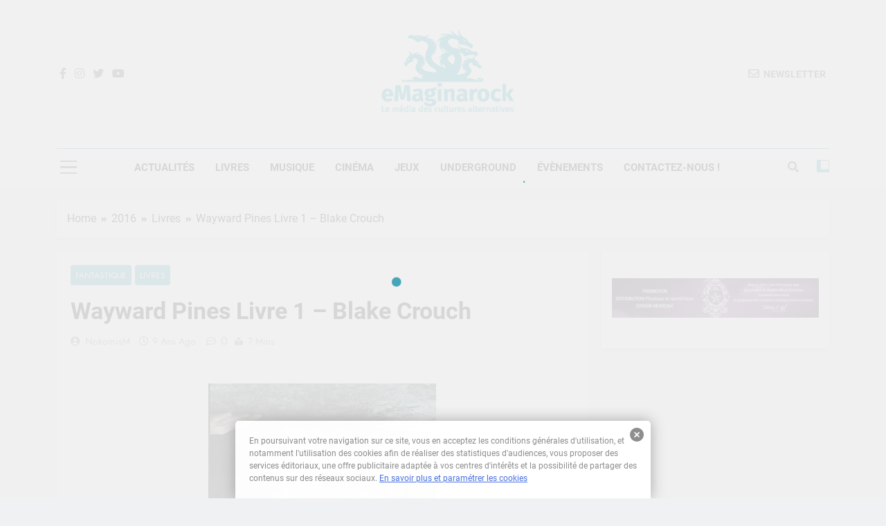

--- FILE ---
content_type: text/html; charset=UTF-8
request_url: http://www.emaginarock.fr/2016/livres/wayward-pines-livre-1-blake-crouch/
body_size: 22570
content:
<!doctype html>
<html lang="fr-FR">
<head>
	<meta charset="UTF-8">
	<meta name="viewport" content="width=device-width, initial-scale=1">
	<link rel="profile" href="https://gmpg.org/xfn/11">
	<meta name='robots' content='index, follow, max-image-preview:large, max-snippet:-1, max-video-preview:-1' />

	<!-- This site is optimized with the Yoast SEO plugin v26.7 - https://yoast.com/wordpress/plugins/seo/ -->
	<title>Wayward Pines Livre 1 - Blake Crouch - eMaginarock</title>
	<link rel="canonical" href="http://www.emaginarock.fr/2016/livres/wayward-pines-livre-1-blake-crouch/" />
	<meta property="og:locale" content="fr_FR" />
	<meta property="og:type" content="article" />
	<meta property="og:title" content="Wayward Pines Livre 1 - Blake Crouch - eMaginarock" />
	<meta property="og:description" content="Ethan Burke se réveille sur une route, près d&rsquo;une rivière, dans une petite ville qui lui est inconnue. Il a oublié son nom et la raison de sa présence, et n&rsquo;a plus ni portefeuille, ni téléphone portable. Au fur et à mesure que la mémoire lui revient, les mystères s&rsquo;accumulent : agent secret chargé d&rsquo;enquêter..." />
	<meta property="og:url" content="http://www.emaginarock.fr/2016/livres/wayward-pines-livre-1-blake-crouch/" />
	<meta property="og:site_name" content="eMaginarock" />
	<meta property="article:publisher" content="https://www.facebook.com/emaginarock/" />
	<meta property="article:published_time" content="2016-11-03T08:00:25+00:00" />
	<meta property="article:modified_time" content="2016-12-11T12:45:16+00:00" />
	<meta property="og:image" content="http://www.emaginarock.fr/wp-content/uploads/2016/11/Wayward-Pines-1.png" />
	<meta property="og:image:width" content="384" />
	<meta property="og:image:height" content="511" />
	<meta property="og:image:type" content="image/png" />
	<meta name="author" content="NokomisM" />
	<meta name="twitter:card" content="summary_large_image" />
	<meta name="twitter:creator" content="@eMaginarock" />
	<meta name="twitter:site" content="@eMaginarock" />
	<meta name="twitter:label1" content="Écrit par" />
	<meta name="twitter:data1" content="NokomisM" />
	<meta name="twitter:label2" content="Durée de lecture estimée" />
	<meta name="twitter:data2" content="3 minutes" />
	<script type="application/ld+json" class="yoast-schema-graph">{"@context":"https://schema.org","@graph":[{"@type":"Article","@id":"http://www.emaginarock.fr/2016/livres/wayward-pines-livre-1-blake-crouch/#article","isPartOf":{"@id":"http://www.emaginarock.fr/2016/livres/wayward-pines-livre-1-blake-crouch/"},"author":{"name":"NokomisM","@id":"http://www.emaginarock.fr/#/schema/person/725dcd2ad05e3648a8a35ad6e63032de"},"headline":"Wayward Pines Livre 1 &#8211; Blake Crouch","datePublished":"2016-11-03T08:00:25+00:00","dateModified":"2016-12-11T12:45:16+00:00","mainEntityOfPage":{"@id":"http://www.emaginarock.fr/2016/livres/wayward-pines-livre-1-blake-crouch/"},"wordCount":748,"commentCount":0,"publisher":{"@id":"http://www.emaginarock.fr/#organization"},"image":{"@id":"http://www.emaginarock.fr/2016/livres/wayward-pines-livre-1-blake-crouch/#primaryimage"},"thumbnailUrl":"http://www.emaginarock.fr/wp-content/uploads/2016/11/Wayward-Pines-1.png","keywords":["fantastique"],"articleSection":["Fantastique","Livres"],"inLanguage":"fr-FR","potentialAction":[{"@type":"CommentAction","name":"Comment","target":["http://www.emaginarock.fr/2016/livres/wayward-pines-livre-1-blake-crouch/#respond"]}]},{"@type":"WebPage","@id":"http://www.emaginarock.fr/2016/livres/wayward-pines-livre-1-blake-crouch/","url":"http://www.emaginarock.fr/2016/livres/wayward-pines-livre-1-blake-crouch/","name":"Wayward Pines Livre 1 - Blake Crouch - eMaginarock","isPartOf":{"@id":"http://www.emaginarock.fr/#website"},"primaryImageOfPage":{"@id":"http://www.emaginarock.fr/2016/livres/wayward-pines-livre-1-blake-crouch/#primaryimage"},"image":{"@id":"http://www.emaginarock.fr/2016/livres/wayward-pines-livre-1-blake-crouch/#primaryimage"},"thumbnailUrl":"http://www.emaginarock.fr/wp-content/uploads/2016/11/Wayward-Pines-1.png","datePublished":"2016-11-03T08:00:25+00:00","dateModified":"2016-12-11T12:45:16+00:00","breadcrumb":{"@id":"http://www.emaginarock.fr/2016/livres/wayward-pines-livre-1-blake-crouch/#breadcrumb"},"inLanguage":"fr-FR","potentialAction":[{"@type":"ReadAction","target":["http://www.emaginarock.fr/2016/livres/wayward-pines-livre-1-blake-crouch/"]}]},{"@type":"ImageObject","inLanguage":"fr-FR","@id":"http://www.emaginarock.fr/2016/livres/wayward-pines-livre-1-blake-crouch/#primaryimage","url":"http://www.emaginarock.fr/wp-content/uploads/2016/11/Wayward-Pines-1.png","contentUrl":"http://www.emaginarock.fr/wp-content/uploads/2016/11/Wayward-Pines-1.png","width":384,"height":511},{"@type":"BreadcrumbList","@id":"http://www.emaginarock.fr/2016/livres/wayward-pines-livre-1-blake-crouch/#breadcrumb","itemListElement":[{"@type":"ListItem","position":1,"name":"Accueil","item":"http://www.emaginarock.fr/"},{"@type":"ListItem","position":2,"name":"Activités du site","item":"http://www.emaginarock.fr/activites-du-site/"},{"@type":"ListItem","position":3,"name":"Wayward Pines Livre 1 &#8211; Blake Crouch"}]},{"@type":"WebSite","@id":"http://www.emaginarock.fr/#website","url":"http://www.emaginarock.fr/","name":"eMaginarock","description":"Le média des cultures alternatives","publisher":{"@id":"http://www.emaginarock.fr/#organization"},"potentialAction":[{"@type":"SearchAction","target":{"@type":"EntryPoint","urlTemplate":"http://www.emaginarock.fr/?s={search_term_string}"},"query-input":{"@type":"PropertyValueSpecification","valueRequired":true,"valueName":"search_term_string"}}],"inLanguage":"fr-FR"},{"@type":"Organization","@id":"http://www.emaginarock.fr/#organization","name":"eMaginarock","url":"http://www.emaginarock.fr/","logo":{"@type":"ImageObject","inLanguage":"fr-FR","@id":"http://www.emaginarock.fr/#/schema/logo/image/","url":"https://i2.wp.com/www.emaginarock.fr/wp-content/uploads/2013/09/logo-newsletter.png?fit=1116%2C522","contentUrl":"https://i2.wp.com/www.emaginarock.fr/wp-content/uploads/2013/09/logo-newsletter.png?fit=1116%2C522","width":1116,"height":522,"caption":"eMaginarock"},"image":{"@id":"http://www.emaginarock.fr/#/schema/logo/image/"},"sameAs":["https://www.facebook.com/emaginarock/","https://x.com/eMaginarock","https://www.youtube.com/channel/UC7NO-PxyucHBaIvO9riwCSg"]},{"@type":"Person","@id":"http://www.emaginarock.fr/#/schema/person/725dcd2ad05e3648a8a35ad6e63032de","name":"NokomisM","image":{"@type":"ImageObject","inLanguage":"fr-FR","@id":"http://www.emaginarock.fr/#/schema/person/image/","url":"https://secure.gravatar.com/avatar/4f6e0a33cacb09e81ac36d2354c826b89ce0241f17eba2bacc84871064fbe8a8?s=96&d=mm&r=g","contentUrl":"https://secure.gravatar.com/avatar/4f6e0a33cacb09e81ac36d2354c826b89ce0241f17eba2bacc84871064fbe8a8?s=96&d=mm&r=g","caption":"NokomisM"},"url":"http://www.emaginarock.fr/author/nokomism/"}]}</script>
	<!-- / Yoast SEO plugin. -->


<link rel='dns-prefetch' href='//www.emaginarock.fr' />
<link rel='dns-prefetch' href='//stats.wp.com' />
<link rel="alternate" type="application/rss+xml" title="eMaginarock &raquo; Flux" href="http://www.emaginarock.fr/feed/" />
<link rel="alternate" type="application/rss+xml" title="eMaginarock &raquo; Flux des commentaires" href="http://www.emaginarock.fr/comments/feed/" />
<link rel="alternate" type="application/rss+xml" title="eMaginarock &raquo; Wayward Pines Livre 1 &#8211; Blake Crouch Flux des commentaires" href="http://www.emaginarock.fr/2016/livres/wayward-pines-livre-1-blake-crouch/feed/" />
<link rel="alternate" title="oEmbed (JSON)" type="application/json+oembed" href="http://www.emaginarock.fr/wp-json/oembed/1.0/embed?url=http%3A%2F%2Fwww.emaginarock.fr%2F2016%2Flivres%2Fwayward-pines-livre-1-blake-crouch%2F" />
<link rel="alternate" title="oEmbed (XML)" type="text/xml+oembed" href="http://www.emaginarock.fr/wp-json/oembed/1.0/embed?url=http%3A%2F%2Fwww.emaginarock.fr%2F2016%2Flivres%2Fwayward-pines-livre-1-blake-crouch%2F&#038;format=xml" />
<style id='wp-img-auto-sizes-contain-inline-css'>
img:is([sizes=auto i],[sizes^="auto," i]){contain-intrinsic-size:3000px 1500px}
/*# sourceURL=wp-img-auto-sizes-contain-inline-css */
</style>
<style id='wp-emoji-styles-inline-css'>

	img.wp-smiley, img.emoji {
		display: inline !important;
		border: none !important;
		box-shadow: none !important;
		height: 1em !important;
		width: 1em !important;
		margin: 0 0.07em !important;
		vertical-align: -0.1em !important;
		background: none !important;
		padding: 0 !important;
	}
/*# sourceURL=wp-emoji-styles-inline-css */
</style>
<style id='wp-block-library-inline-css'>
:root{--wp-block-synced-color:#7a00df;--wp-block-synced-color--rgb:122,0,223;--wp-bound-block-color:var(--wp-block-synced-color);--wp-editor-canvas-background:#ddd;--wp-admin-theme-color:#007cba;--wp-admin-theme-color--rgb:0,124,186;--wp-admin-theme-color-darker-10:#006ba1;--wp-admin-theme-color-darker-10--rgb:0,107,160.5;--wp-admin-theme-color-darker-20:#005a87;--wp-admin-theme-color-darker-20--rgb:0,90,135;--wp-admin-border-width-focus:2px}@media (min-resolution:192dpi){:root{--wp-admin-border-width-focus:1.5px}}.wp-element-button{cursor:pointer}:root .has-very-light-gray-background-color{background-color:#eee}:root .has-very-dark-gray-background-color{background-color:#313131}:root .has-very-light-gray-color{color:#eee}:root .has-very-dark-gray-color{color:#313131}:root .has-vivid-green-cyan-to-vivid-cyan-blue-gradient-background{background:linear-gradient(135deg,#00d084,#0693e3)}:root .has-purple-crush-gradient-background{background:linear-gradient(135deg,#34e2e4,#4721fb 50%,#ab1dfe)}:root .has-hazy-dawn-gradient-background{background:linear-gradient(135deg,#faaca8,#dad0ec)}:root .has-subdued-olive-gradient-background{background:linear-gradient(135deg,#fafae1,#67a671)}:root .has-atomic-cream-gradient-background{background:linear-gradient(135deg,#fdd79a,#004a59)}:root .has-nightshade-gradient-background{background:linear-gradient(135deg,#330968,#31cdcf)}:root .has-midnight-gradient-background{background:linear-gradient(135deg,#020381,#2874fc)}:root{--wp--preset--font-size--normal:16px;--wp--preset--font-size--huge:42px}.has-regular-font-size{font-size:1em}.has-larger-font-size{font-size:2.625em}.has-normal-font-size{font-size:var(--wp--preset--font-size--normal)}.has-huge-font-size{font-size:var(--wp--preset--font-size--huge)}.has-text-align-center{text-align:center}.has-text-align-left{text-align:left}.has-text-align-right{text-align:right}.has-fit-text{white-space:nowrap!important}#end-resizable-editor-section{display:none}.aligncenter{clear:both}.items-justified-left{justify-content:flex-start}.items-justified-center{justify-content:center}.items-justified-right{justify-content:flex-end}.items-justified-space-between{justify-content:space-between}.screen-reader-text{border:0;clip-path:inset(50%);height:1px;margin:-1px;overflow:hidden;padding:0;position:absolute;width:1px;word-wrap:normal!important}.screen-reader-text:focus{background-color:#ddd;clip-path:none;color:#444;display:block;font-size:1em;height:auto;left:5px;line-height:normal;padding:15px 23px 14px;text-decoration:none;top:5px;width:auto;z-index:100000}html :where(.has-border-color){border-style:solid}html :where([style*=border-top-color]){border-top-style:solid}html :where([style*=border-right-color]){border-right-style:solid}html :where([style*=border-bottom-color]){border-bottom-style:solid}html :where([style*=border-left-color]){border-left-style:solid}html :where([style*=border-width]){border-style:solid}html :where([style*=border-top-width]){border-top-style:solid}html :where([style*=border-right-width]){border-right-style:solid}html :where([style*=border-bottom-width]){border-bottom-style:solid}html :where([style*=border-left-width]){border-left-style:solid}html :where(img[class*=wp-image-]){height:auto;max-width:100%}:where(figure){margin:0 0 1em}html :where(.is-position-sticky){--wp-admin--admin-bar--position-offset:var(--wp-admin--admin-bar--height,0px)}@media screen and (max-width:600px){html :where(.is-position-sticky){--wp-admin--admin-bar--position-offset:0px}}

/*# sourceURL=wp-block-library-inline-css */
</style><style id='global-styles-inline-css'>
:root{--wp--preset--aspect-ratio--square: 1;--wp--preset--aspect-ratio--4-3: 4/3;--wp--preset--aspect-ratio--3-4: 3/4;--wp--preset--aspect-ratio--3-2: 3/2;--wp--preset--aspect-ratio--2-3: 2/3;--wp--preset--aspect-ratio--16-9: 16/9;--wp--preset--aspect-ratio--9-16: 9/16;--wp--preset--color--black: #000000;--wp--preset--color--cyan-bluish-gray: #abb8c3;--wp--preset--color--white: #ffffff;--wp--preset--color--pale-pink: #f78da7;--wp--preset--color--vivid-red: #cf2e2e;--wp--preset--color--luminous-vivid-orange: #ff6900;--wp--preset--color--luminous-vivid-amber: #fcb900;--wp--preset--color--light-green-cyan: #7bdcb5;--wp--preset--color--vivid-green-cyan: #00d084;--wp--preset--color--pale-cyan-blue: #8ed1fc;--wp--preset--color--vivid-cyan-blue: #0693e3;--wp--preset--color--vivid-purple: #9b51e0;--wp--preset--gradient--vivid-cyan-blue-to-vivid-purple: linear-gradient(135deg,rgb(6,147,227) 0%,rgb(155,81,224) 100%);--wp--preset--gradient--light-green-cyan-to-vivid-green-cyan: linear-gradient(135deg,rgb(122,220,180) 0%,rgb(0,208,130) 100%);--wp--preset--gradient--luminous-vivid-amber-to-luminous-vivid-orange: linear-gradient(135deg,rgb(252,185,0) 0%,rgb(255,105,0) 100%);--wp--preset--gradient--luminous-vivid-orange-to-vivid-red: linear-gradient(135deg,rgb(255,105,0) 0%,rgb(207,46,46) 100%);--wp--preset--gradient--very-light-gray-to-cyan-bluish-gray: linear-gradient(135deg,rgb(238,238,238) 0%,rgb(169,184,195) 100%);--wp--preset--gradient--cool-to-warm-spectrum: linear-gradient(135deg,rgb(74,234,220) 0%,rgb(151,120,209) 20%,rgb(207,42,186) 40%,rgb(238,44,130) 60%,rgb(251,105,98) 80%,rgb(254,248,76) 100%);--wp--preset--gradient--blush-light-purple: linear-gradient(135deg,rgb(255,206,236) 0%,rgb(152,150,240) 100%);--wp--preset--gradient--blush-bordeaux: linear-gradient(135deg,rgb(254,205,165) 0%,rgb(254,45,45) 50%,rgb(107,0,62) 100%);--wp--preset--gradient--luminous-dusk: linear-gradient(135deg,rgb(255,203,112) 0%,rgb(199,81,192) 50%,rgb(65,88,208) 100%);--wp--preset--gradient--pale-ocean: linear-gradient(135deg,rgb(255,245,203) 0%,rgb(182,227,212) 50%,rgb(51,167,181) 100%);--wp--preset--gradient--electric-grass: linear-gradient(135deg,rgb(202,248,128) 0%,rgb(113,206,126) 100%);--wp--preset--gradient--midnight: linear-gradient(135deg,rgb(2,3,129) 0%,rgb(40,116,252) 100%);--wp--preset--font-size--small: 13px;--wp--preset--font-size--medium: 20px;--wp--preset--font-size--large: 36px;--wp--preset--font-size--x-large: 42px;--wp--preset--spacing--20: 0.44rem;--wp--preset--spacing--30: 0.67rem;--wp--preset--spacing--40: 1rem;--wp--preset--spacing--50: 1.5rem;--wp--preset--spacing--60: 2.25rem;--wp--preset--spacing--70: 3.38rem;--wp--preset--spacing--80: 5.06rem;--wp--preset--shadow--natural: 6px 6px 9px rgba(0, 0, 0, 0.2);--wp--preset--shadow--deep: 12px 12px 50px rgba(0, 0, 0, 0.4);--wp--preset--shadow--sharp: 6px 6px 0px rgba(0, 0, 0, 0.2);--wp--preset--shadow--outlined: 6px 6px 0px -3px rgb(255, 255, 255), 6px 6px rgb(0, 0, 0);--wp--preset--shadow--crisp: 6px 6px 0px rgb(0, 0, 0);}:where(.is-layout-flex){gap: 0.5em;}:where(.is-layout-grid){gap: 0.5em;}body .is-layout-flex{display: flex;}.is-layout-flex{flex-wrap: wrap;align-items: center;}.is-layout-flex > :is(*, div){margin: 0;}body .is-layout-grid{display: grid;}.is-layout-grid > :is(*, div){margin: 0;}:where(.wp-block-columns.is-layout-flex){gap: 2em;}:where(.wp-block-columns.is-layout-grid){gap: 2em;}:where(.wp-block-post-template.is-layout-flex){gap: 1.25em;}:where(.wp-block-post-template.is-layout-grid){gap: 1.25em;}.has-black-color{color: var(--wp--preset--color--black) !important;}.has-cyan-bluish-gray-color{color: var(--wp--preset--color--cyan-bluish-gray) !important;}.has-white-color{color: var(--wp--preset--color--white) !important;}.has-pale-pink-color{color: var(--wp--preset--color--pale-pink) !important;}.has-vivid-red-color{color: var(--wp--preset--color--vivid-red) !important;}.has-luminous-vivid-orange-color{color: var(--wp--preset--color--luminous-vivid-orange) !important;}.has-luminous-vivid-amber-color{color: var(--wp--preset--color--luminous-vivid-amber) !important;}.has-light-green-cyan-color{color: var(--wp--preset--color--light-green-cyan) !important;}.has-vivid-green-cyan-color{color: var(--wp--preset--color--vivid-green-cyan) !important;}.has-pale-cyan-blue-color{color: var(--wp--preset--color--pale-cyan-blue) !important;}.has-vivid-cyan-blue-color{color: var(--wp--preset--color--vivid-cyan-blue) !important;}.has-vivid-purple-color{color: var(--wp--preset--color--vivid-purple) !important;}.has-black-background-color{background-color: var(--wp--preset--color--black) !important;}.has-cyan-bluish-gray-background-color{background-color: var(--wp--preset--color--cyan-bluish-gray) !important;}.has-white-background-color{background-color: var(--wp--preset--color--white) !important;}.has-pale-pink-background-color{background-color: var(--wp--preset--color--pale-pink) !important;}.has-vivid-red-background-color{background-color: var(--wp--preset--color--vivid-red) !important;}.has-luminous-vivid-orange-background-color{background-color: var(--wp--preset--color--luminous-vivid-orange) !important;}.has-luminous-vivid-amber-background-color{background-color: var(--wp--preset--color--luminous-vivid-amber) !important;}.has-light-green-cyan-background-color{background-color: var(--wp--preset--color--light-green-cyan) !important;}.has-vivid-green-cyan-background-color{background-color: var(--wp--preset--color--vivid-green-cyan) !important;}.has-pale-cyan-blue-background-color{background-color: var(--wp--preset--color--pale-cyan-blue) !important;}.has-vivid-cyan-blue-background-color{background-color: var(--wp--preset--color--vivid-cyan-blue) !important;}.has-vivid-purple-background-color{background-color: var(--wp--preset--color--vivid-purple) !important;}.has-black-border-color{border-color: var(--wp--preset--color--black) !important;}.has-cyan-bluish-gray-border-color{border-color: var(--wp--preset--color--cyan-bluish-gray) !important;}.has-white-border-color{border-color: var(--wp--preset--color--white) !important;}.has-pale-pink-border-color{border-color: var(--wp--preset--color--pale-pink) !important;}.has-vivid-red-border-color{border-color: var(--wp--preset--color--vivid-red) !important;}.has-luminous-vivid-orange-border-color{border-color: var(--wp--preset--color--luminous-vivid-orange) !important;}.has-luminous-vivid-amber-border-color{border-color: var(--wp--preset--color--luminous-vivid-amber) !important;}.has-light-green-cyan-border-color{border-color: var(--wp--preset--color--light-green-cyan) !important;}.has-vivid-green-cyan-border-color{border-color: var(--wp--preset--color--vivid-green-cyan) !important;}.has-pale-cyan-blue-border-color{border-color: var(--wp--preset--color--pale-cyan-blue) !important;}.has-vivid-cyan-blue-border-color{border-color: var(--wp--preset--color--vivid-cyan-blue) !important;}.has-vivid-purple-border-color{border-color: var(--wp--preset--color--vivid-purple) !important;}.has-vivid-cyan-blue-to-vivid-purple-gradient-background{background: var(--wp--preset--gradient--vivid-cyan-blue-to-vivid-purple) !important;}.has-light-green-cyan-to-vivid-green-cyan-gradient-background{background: var(--wp--preset--gradient--light-green-cyan-to-vivid-green-cyan) !important;}.has-luminous-vivid-amber-to-luminous-vivid-orange-gradient-background{background: var(--wp--preset--gradient--luminous-vivid-amber-to-luminous-vivid-orange) !important;}.has-luminous-vivid-orange-to-vivid-red-gradient-background{background: var(--wp--preset--gradient--luminous-vivid-orange-to-vivid-red) !important;}.has-very-light-gray-to-cyan-bluish-gray-gradient-background{background: var(--wp--preset--gradient--very-light-gray-to-cyan-bluish-gray) !important;}.has-cool-to-warm-spectrum-gradient-background{background: var(--wp--preset--gradient--cool-to-warm-spectrum) !important;}.has-blush-light-purple-gradient-background{background: var(--wp--preset--gradient--blush-light-purple) !important;}.has-blush-bordeaux-gradient-background{background: var(--wp--preset--gradient--blush-bordeaux) !important;}.has-luminous-dusk-gradient-background{background: var(--wp--preset--gradient--luminous-dusk) !important;}.has-pale-ocean-gradient-background{background: var(--wp--preset--gradient--pale-ocean) !important;}.has-electric-grass-gradient-background{background: var(--wp--preset--gradient--electric-grass) !important;}.has-midnight-gradient-background{background: var(--wp--preset--gradient--midnight) !important;}.has-small-font-size{font-size: var(--wp--preset--font-size--small) !important;}.has-medium-font-size{font-size: var(--wp--preset--font-size--medium) !important;}.has-large-font-size{font-size: var(--wp--preset--font-size--large) !important;}.has-x-large-font-size{font-size: var(--wp--preset--font-size--x-large) !important;}
/*# sourceURL=global-styles-inline-css */
</style>

<style id='classic-theme-styles-inline-css'>
/*! This file is auto-generated */
.wp-block-button__link{color:#fff;background-color:#32373c;border-radius:9999px;box-shadow:none;text-decoration:none;padding:calc(.667em + 2px) calc(1.333em + 2px);font-size:1.125em}.wp-block-file__button{background:#32373c;color:#fff;text-decoration:none}
/*# sourceURL=/wp-includes/css/classic-themes.min.css */
</style>
<link rel='stylesheet' id='contact-form-7-css' href='http://www.emaginarock.fr/wp-content/plugins/contact-form-7/includes/css/styles.css?ver=6.1.4' media='all' />
<style id='contact-form-7-inline-css'>
.wpcf7 .wpcf7-recaptcha iframe {margin-bottom: 0;}.wpcf7 .wpcf7-recaptcha[data-align="center"] > div {margin: 0 auto;}.wpcf7 .wpcf7-recaptcha[data-align="right"] > div {margin: 0 0 0 auto;}
/*# sourceURL=contact-form-7-inline-css */
</style>
<link rel='stylesheet' id='bwg_fonts-css' href='http://www.emaginarock.fr/wp-content/plugins/photo-gallery/css/bwg-fonts/fonts.css?ver=0.0.1' media='all' />
<link rel='stylesheet' id='sumoselect-css' href='http://www.emaginarock.fr/wp-content/plugins/photo-gallery/css/sumoselect.min.css?ver=3.4.6' media='all' />
<link rel='stylesheet' id='mCustomScrollbar-css' href='http://www.emaginarock.fr/wp-content/plugins/photo-gallery/css/jquery.mCustomScrollbar.min.css?ver=3.1.5' media='all' />
<link rel='stylesheet' id='bwg_frontend-css' href='http://www.emaginarock.fr/wp-content/plugins/photo-gallery/css/styles.min.css?ver=1.8.35' media='all' />
<link rel='stylesheet' id='widgetopts-styles-css' href='http://www.emaginarock.fr/wp-content/plugins/widget-options/assets/css/widget-options.css?ver=4.1.3' media='all' />
<link rel='stylesheet' id='fontawesome-css' href='http://www.emaginarock.fr/wp-content/themes/newsmatic/assets/lib/fontawesome/css/all.min.css?ver=5.15.3' media='all' />
<link rel='stylesheet' id='slick-css' href='http://www.emaginarock.fr/wp-content/themes/newsmatic/assets/lib/slick/slick.css?ver=1.8.1' media='all' />
<link rel='stylesheet' id='newsmatic-typo-fonts-css' href='http://www.emaginarock.fr/wp-content/fonts/22c8d6d56cf4a0cb4c042113e7a517af.css' media='all' />
<link rel='stylesheet' id='newsmatic-style-css' href='http://www.emaginarock.fr/wp-content/themes/newsmatic/style.css?ver=1.3.9' media='all' />
<style id='newsmatic-style-inline-css'>
body.newsmatic_font_typography{ --newsmatic-global-preset-color-1: #64748b;}
 body.newsmatic_font_typography{ --newsmatic-global-preset-color-2: #27272a;}
 body.newsmatic_font_typography{ --newsmatic-global-preset-color-3: #ef4444;}
 body.newsmatic_font_typography{ --newsmatic-global-preset-color-4: #eab308;}
 body.newsmatic_font_typography{ --newsmatic-global-preset-color-5: #84cc16;}
 body.newsmatic_font_typography{ --newsmatic-global-preset-color-6: #22c55e;}
 body.newsmatic_font_typography{ --newsmatic-global-preset-color-7: #06b6d4;}
 body.newsmatic_font_typography{ --newsmatic-global-preset-color-8: #0284c7;}
 body.newsmatic_font_typography{ --newsmatic-global-preset-color-9: #6366f1;}
 body.newsmatic_font_typography{ --newsmatic-global-preset-color-10: #84cc16;}
 body.newsmatic_font_typography{ --newsmatic-global-preset-color-11: #a855f7;}
 body.newsmatic_font_typography{ --newsmatic-global-preset-color-12: #f43f5e;}
 body.newsmatic_font_typography{ --newsmatic-global-preset-gradient-color-1: linear-gradient( 135deg, #485563 10%, #29323c 100%);}
 body.newsmatic_font_typography{ --newsmatic-global-preset-gradient-color-2: linear-gradient( 135deg, #FF512F 10%, #F09819 100%);}
 body.newsmatic_font_typography{ --newsmatic-global-preset-gradient-color-3: linear-gradient( 135deg, #00416A 10%, #E4E5E6 100%);}
 body.newsmatic_font_typography{ --newsmatic-global-preset-gradient-color-4: linear-gradient( 135deg, #CE9FFC 10%, #7367F0 100%);}
 body.newsmatic_font_typography{ --newsmatic-global-preset-gradient-color-5: linear-gradient( 135deg, #90F7EC 10%, #32CCBC 100%);}
 body.newsmatic_font_typography{ --newsmatic-global-preset-gradient-color-6: linear-gradient( 135deg, #81FBB8 10%, #28C76F 100%);}
 body.newsmatic_font_typography{ --newsmatic-global-preset-gradient-color-7: linear-gradient( 135deg, #EB3349 10%, #F45C43 100%);}
 body.newsmatic_font_typography{ --newsmatic-global-preset-gradient-color-8: linear-gradient( 135deg, #FFF720 10%, #3CD500 100%);}
 body.newsmatic_font_typography{ --newsmatic-global-preset-gradient-color-9: linear-gradient( 135deg, #FF96F9 10%, #C32BAC 100%);}
 body.newsmatic_font_typography{ --newsmatic-global-preset-gradient-color-10: linear-gradient( 135deg, #69FF97 10%, #00E4FF 100%);}
 body.newsmatic_font_typography{ --newsmatic-global-preset-gradient-color-11: linear-gradient( 135deg, #3C8CE7 10%, #00EAFF 100%);}
 body.newsmatic_font_typography{ --newsmatic-global-preset-gradient-color-12: linear-gradient( 135deg, #FF7AF5 10%, #513162 100%);}
.newsmatic_font_typography { --header-padding: 35px;} .newsmatic_font_typography { --header-padding-tablet: 30px;} .newsmatic_font_typography { --header-padding-smartphone: 30px;}.newsmatic_main_body .site-header.layout--default .top-header{ background: #1b8415}.newsmatic_font_typography .header-custom-button{ background: linear-gradient(135deg,rgb(178,7,29) 0%,rgb(1,1,1) 100%)}.newsmatic_font_typography .header-custom-button:hover{ background: #b2071d}.newsmatic_font_typography { --site-title-family : Roboto; }
.newsmatic_font_typography { --site-title-weight : 700; }
.newsmatic_font_typography { --site-title-texttransform : capitalize; }
.newsmatic_font_typography { --site-title-textdecoration : none; }
.newsmatic_font_typography { --site-title-size : 45px; }
.newsmatic_font_typography { --site-title-size-tab : 43px; }
.newsmatic_font_typography { --site-title-size-mobile : 40px; }
.newsmatic_font_typography { --site-title-lineheight : 45px; }
.newsmatic_font_typography { --site-title-lineheight-tab : 42px; }
.newsmatic_font_typography { --site-title-lineheight-mobile : 40px; }
.newsmatic_font_typography { --site-title-letterspacing : 0px; }
.newsmatic_font_typography { --site-title-letterspacing-tab : 0px; }
.newsmatic_font_typography { --site-title-letterspacing-mobile : 0px; }
.newsmatic_font_typography { --site-tagline-family : Roboto; }
.newsmatic_font_typography { --site-tagline-weight : 400; }
.newsmatic_font_typography { --site-tagline-texttransform : capitalize; }
.newsmatic_font_typography { --site-tagline-textdecoration : none; }
.newsmatic_font_typography { --site-tagline-size : 16px; }
.newsmatic_font_typography { --site-tagline-size-tab : 16px; }
.newsmatic_font_typography { --site-tagline-size-mobile : 16px; }
.newsmatic_font_typography { --site-tagline-lineheight : 26px; }
.newsmatic_font_typography { --site-tagline-lineheight-tab : 26px; }
.newsmatic_font_typography { --site-tagline-lineheight-mobile : 16px; }
.newsmatic_font_typography { --site-tagline-letterspacing : 0px; }
.newsmatic_font_typography { --site-tagline-letterspacing-tab : 0px; }
.newsmatic_font_typography { --site-tagline-letterspacing-mobile : 0px; }
body .site-branding img.custom-logo{ width: 230px; }@media(max-width: 940px) { body .site-branding img.custom-logo{ width: 200px; } }
@media(max-width: 610px) { body .site-branding img.custom-logo{ width: 200px; } }
.newsmatic_font_typography  { --menu-color-hover : #319ab0; }.newsmatic_font_typography  { --sidebar-toggle-color: #525252;}.newsmatic_font_typography  { --sidebar-toggle-color-hover : #319ab0; }.newsmatic_font_typography  { --search-color: #525252;}.newsmatic_font_typography  { --search-color-hover : #319ab0; }.newsmatic_main_body { --site-bk-color: #F0F1F2}.newsmatic_font_typography  { --move-to-top-background-color: #319ab0;}.newsmatic_font_typography  { --move-to-top-background-color-hover : #319ab0; }.newsmatic_font_typography  { --move-to-top-color: #fff;}.newsmatic_font_typography  { --move-to-top-color-hover : #fff; }@media(max-width: 610px) { .ads-banner{ display : block;} }@media(max-width: 610px) { body #newsmatic-scroll-to-top.show{ display : none;} }body .site-header.layout--default .menu-section .row{ border-top: 1px solid #319ab0;}body .site-footer.dark_bk{ border-top: 5px solid #1B8415;}.newsmatic_font_typography  { --custom-btn-color: #ffffff;}.newsmatic_font_typography  { --custom-btn-color-hover : #ffffff; } body.newsmatic_main_body{ --theme-color-red: #319ab0;} body.newsmatic_dark_mode{ --theme-color-red: #319ab0;}body .post-categories .cat-item.cat-8878 { background-color : #319ab0} body .newsmatic-category-no-bk .post-categories .cat-item.cat-8878 a  { color : #319ab0} body.single .post-categories .cat-item.cat-8878 { background-color : #319ab0} body .post-categories .cat-item.cat-1599 { background-color : #319ab0} body .newsmatic-category-no-bk .post-categories .cat-item.cat-1599 a  { color : #319ab0} body.single .post-categories .cat-item.cat-1599 { background-color : #319ab0} body .post-categories .cat-item.cat-8883 { background-color : #319ab0} body .newsmatic-category-no-bk .post-categories .cat-item.cat-8883 a  { color : #319ab0} body.single .post-categories .cat-item.cat-8883 { background-color : #319ab0} body .post-categories .cat-item.cat-1609 { background-color : #319ab0} body .newsmatic-category-no-bk .post-categories .cat-item.cat-1609 a  { color : #319ab0} body.single .post-categories .cat-item.cat-1609 { background-color : #319ab0} body .post-categories .cat-item.cat-1595 { background-color : #319ab0} body .newsmatic-category-no-bk .post-categories .cat-item.cat-1595 a  { color : #319ab0} body.single .post-categories .cat-item.cat-1595 { background-color : #319ab0} body .post-categories .cat-item.cat-7760 { background-color : #319ab0} body .newsmatic-category-no-bk .post-categories .cat-item.cat-7760 a  { color : #319ab0} body.single .post-categories .cat-item.cat-7760 { background-color : #319ab0} body .post-categories .cat-item.cat-1590 { background-color : #319ab0} body .newsmatic-category-no-bk .post-categories .cat-item.cat-1590 a  { color : #319ab0} body.single .post-categories .cat-item.cat-1590 { background-color : #319ab0} body .post-categories .cat-item.cat-1607 { background-color : #319ab0} body .newsmatic-category-no-bk .post-categories .cat-item.cat-1607 a  { color : #319ab0} body.single .post-categories .cat-item.cat-1607 { background-color : #319ab0} body .post-categories .cat-item.cat-1615 { background-color : #319ab0} body .newsmatic-category-no-bk .post-categories .cat-item.cat-1615 a  { color : #319ab0} body.single .post-categories .cat-item.cat-1615 { background-color : #319ab0} body .post-categories .cat-item.cat-1 { background-color : #319ab0} body .newsmatic-category-no-bk .post-categories .cat-item.cat-1 a  { color : #319ab0} body.single .post-categories .cat-item.cat-1 { background-color : #319ab0} body .post-categories .cat-item.cat-1605 { background-color : #319ab0} body .newsmatic-category-no-bk .post-categories .cat-item.cat-1605 a  { color : #319ab0} body.single .post-categories .cat-item.cat-1605 { background-color : #319ab0} body .post-categories .cat-item.cat-7132 { background-color : #319ab0} body .newsmatic-category-no-bk .post-categories .cat-item.cat-7132 a  { color : #319ab0} body.single .post-categories .cat-item.cat-7132 { background-color : #319ab0} body .post-categories .cat-item.cat-1597 { background-color : #319ab0} body .newsmatic-category-no-bk .post-categories .cat-item.cat-1597 a  { color : #319ab0} body.single .post-categories .cat-item.cat-1597 { background-color : #319ab0} body .post-categories .cat-item.cat-1588 { background-color : #319ab0} body .newsmatic-category-no-bk .post-categories .cat-item.cat-1588 a  { color : #319ab0} body.single .post-categories .cat-item.cat-1588 { background-color : #319ab0} body .post-categories .cat-item.cat-1596 { background-color : #319ab0} body .newsmatic-category-no-bk .post-categories .cat-item.cat-1596 a  { color : #319ab0} body.single .post-categories .cat-item.cat-1596 { background-color : #319ab0} body .post-categories .cat-item.cat-1587 { background-color : #319ab0} body .newsmatic-category-no-bk .post-categories .cat-item.cat-1587 a  { color : #319ab0} body.single .post-categories .cat-item.cat-1587 { background-color : #319ab0} body .post-categories .cat-item.cat-5931 { background-color : #319ab0} body .newsmatic-category-no-bk .post-categories .cat-item.cat-5931 a  { color : #319ab0} body.single .post-categories .cat-item.cat-5931 { background-color : #319ab0} body .post-categories .cat-item.cat-2405 { background-color : #319ab0} body .newsmatic-category-no-bk .post-categories .cat-item.cat-2405 a  { color : #319ab0} body.single .post-categories .cat-item.cat-2405 { background-color : #319ab0} body .post-categories .cat-item.cat-1606 { background-color : #319ab0} body .newsmatic-category-no-bk .post-categories .cat-item.cat-1606 a  { color : #319ab0} body.single .post-categories .cat-item.cat-1606 { background-color : #319ab0} body .post-categories .cat-item.cat-8879 { background-color : #319ab0} body .newsmatic-category-no-bk .post-categories .cat-item.cat-8879 a  { color : #319ab0} body.single .post-categories .cat-item.cat-8879 { background-color : #319ab0} body .post-categories .cat-item.cat-1610 { background-color : #319ab0} body .newsmatic-category-no-bk .post-categories .cat-item.cat-1610 a  { color : #319ab0} body.single .post-categories .cat-item.cat-1610 { background-color : #319ab0} body .post-categories .cat-item.cat-1592 { background-color : #319ab0} body .newsmatic-category-no-bk .post-categories .cat-item.cat-1592 a  { color : #319ab0} body.single .post-categories .cat-item.cat-1592 { background-color : #319ab0} body .post-categories .cat-item.cat-1600 { background-color : #319ab0} body .newsmatic-category-no-bk .post-categories .cat-item.cat-1600 a  { color : #319ab0} body.single .post-categories .cat-item.cat-1600 { background-color : #319ab0} body .post-categories .cat-item.cat-5506 { background-color : #319ab0} body .newsmatic-category-no-bk .post-categories .cat-item.cat-5506 a  { color : #319ab0} body.single .post-categories .cat-item.cat-5506 { background-color : #319ab0} body .post-categories .cat-item.cat-1603 { background-color : #319ab0} body .newsmatic-category-no-bk .post-categories .cat-item.cat-1603 a  { color : #319ab0} body.single .post-categories .cat-item.cat-1603 { background-color : #319ab0} body .post-categories .cat-item.cat-1601 { background-color : #319ab0} body .newsmatic-category-no-bk .post-categories .cat-item.cat-1601 a  { color : #319ab0} body.single .post-categories .cat-item.cat-1601 { background-color : #319ab0} body .post-categories .cat-item.cat-1602 { background-color : #319ab0} body .newsmatic-category-no-bk .post-categories .cat-item.cat-1602 a  { color : #319ab0} body.single .post-categories .cat-item.cat-1602 { background-color : #319ab0} body .post-categories .cat-item.cat-1586 { background-color : #319ab0} body .newsmatic-category-no-bk .post-categories .cat-item.cat-1586 a  { color : #319ab0} body.single .post-categories .cat-item.cat-1586 { background-color : #319ab0} body .post-categories .cat-item.cat-1593 { background-color : #319ab0} body .newsmatic-category-no-bk .post-categories .cat-item.cat-1593 a  { color : #319ab0} body.single .post-categories .cat-item.cat-1593 { background-color : #319ab0} body .post-categories .cat-item.cat-1591 { background-color : #319ab0} body .newsmatic-category-no-bk .post-categories .cat-item.cat-1591 a  { color : #319ab0} body.single .post-categories .cat-item.cat-1591 { background-color : #319ab0} body .post-categories .cat-item.cat-1782 { background-color : #319ab0} body .newsmatic-category-no-bk .post-categories .cat-item.cat-1782 a  { color : #319ab0} body.single .post-categories .cat-item.cat-1782 { background-color : #319ab0} body .post-categories .cat-item.cat-1604 { background-color : #319ab0} body .newsmatic-category-no-bk .post-categories .cat-item.cat-1604 a  { color : #319ab0} body.single .post-categories .cat-item.cat-1604 { background-color : #319ab0} body .post-categories .cat-item.cat-1594 { background-color : #319ab0} body .newsmatic-category-no-bk .post-categories .cat-item.cat-1594 a  { color : #319ab0} body.single .post-categories .cat-item.cat-1594 { background-color : #319ab0} body .post-categories .cat-item.cat-1608 { background-color : #319ab0} body .newsmatic-category-no-bk .post-categories .cat-item.cat-1608 a  { color : #319ab0} body.single .post-categories .cat-item.cat-1608 { background-color : #319ab0} body .post-categories .cat-item.cat-1598 { background-color : var( --newsmatic-global-preset-color-7 )} body .newsmatic-category-no-bk .post-categories .cat-item.cat-1598 a  { color : var( --newsmatic-global-preset-color-7 )} body.single .post-categories .cat-item.cat-1598 { background-color : var( --newsmatic-global-preset-color-7 )} body .post-categories .cat-item.cat-1589 { background-color : var( --newsmatic-global-preset-color-7 )} body .newsmatic-category-no-bk .post-categories .cat-item.cat-1589 a  { color : var( --newsmatic-global-preset-color-7 )} body.single .post-categories .cat-item.cat-1589 { background-color : var( --newsmatic-global-preset-color-7 )} body .post-categories .cat-item.cat-1720 { background-color : var( --newsmatic-global-preset-color-7 )} body .newsmatic-category-no-bk .post-categories .cat-item.cat-1720 a  { color : var( --newsmatic-global-preset-color-7 )} body.single .post-categories .cat-item.cat-1720 { background-color : var( --newsmatic-global-preset-color-7 )} body .post-categories .cat-item.cat-8880 { background-color : var( --newsmatic-global-preset-color-7 )} body .newsmatic-category-no-bk .post-categories .cat-item.cat-8880 a  { color : var( --newsmatic-global-preset-color-7 )} body.single .post-categories .cat-item.cat-8880 { background-color : var( --newsmatic-global-preset-color-7 )} body .post-categories .cat-item.cat-8882 { background-color : var( --newsmatic-global-preset-color-7 )} body .newsmatic-category-no-bk .post-categories .cat-item.cat-8882 a  { color : var( --newsmatic-global-preset-color-7 )} body.single .post-categories .cat-item.cat-8882 { background-color : var( --newsmatic-global-preset-color-7 )}  #main-banner-section .main-banner-slider figure.post-thumb { border-radius: 14px; } #main-banner-section .main-banner-slider .post-element{ border-radius: 14px;}
 @media (max-width: 769px){ #main-banner-section .main-banner-slider figure.post-thumb { border-radius: 0px; } #main-banner-section .main-banner-slider .post-element { border-radius: 14px; } }
 @media (max-width: 548px){ #main-banner-section .main-banner-slider figure.post-thumb  { border-radius: 0px; } #main-banner-section .main-banner-slider .post-element { border-radius: 14px; } }
 #main-banner-section .main-banner-trailing-posts figure.post-thumb, #main-banner-section .banner-trailing-posts figure.post-thumb { border-radius: 14px } #main-banner-section .banner-trailing-posts .post-element { border-radius: 14px;}
 @media (max-width: 769px){ #main-banner-section .main-banner-trailing-posts figure.post-thumb,
				#main-banner-section .banner-trailing-posts figure.post-thumb { border-radius: 0px } #main-banner-section .banner-trailing-posts .post-element { border-radius: 0px;} }
 @media (max-width: 548px){ #main-banner-section .main-banner-trailing-posts figure.post-thumb,
				#main-banner-section .banner-trailing-posts figure.post-thumb  { border-radius: 0px  } #main-banner-section .banner-trailing-posts .post-element { border-radius: 0px;} }
 main.site-main .primary-content article figure.post-thumb-wrap { padding-bottom: calc( 0.25 * 100% ) }
 @media (max-width: 769px){ main.site-main .primary-content article figure.post-thumb-wrap { padding-bottom: calc( 0.4 * 100% ) } }
 @media (max-width: 548px){ main.site-main .primary-content article figure.post-thumb-wrap { padding-bottom: calc( 0.4 * 100% ) } }
 main.site-main .primary-content article figure.post-thumb-wrap { border-radius: 0px}
 @media (max-width: 769px){ main.site-main .primary-content article figure.post-thumb-wrap { border-radius: 0px } }
 @media (max-width: 548px){ main.site-main .primary-content article figure.post-thumb-wrap { border-radius: 0px  } }
#block--1721751662918b article figure.post-thumb-wrap { padding-bottom: calc( 0.6 * 100% ) }
 @media (max-width: 769px){ #block--1721751662918b article figure.post-thumb-wrap { padding-bottom: calc( 0.8 * 100% ) } }
 @media (max-width: 548px){ #block--1721751662918b article figure.post-thumb-wrap { padding-bottom: calc( 0.6 * 100% ) }}
#block--1721751662918b article figure.post-thumb-wrap { border-radius: 0px }
 @media (max-width: 769px){ #block--1721751662918b article figure.post-thumb-wrap { border-radius: 0px } }
 @media (max-width: 548px){ #block--1721751662918b article figure.post-thumb-wrap { border-radius: 0px } }
#block--1721751662919y article figure.post-thumb-wrap { padding-bottom: calc( 0.6 * 100% ) }
 @media (max-width: 769px){ #block--1721751662919y article figure.post-thumb-wrap { padding-bottom: calc( 0.8 * 100% ) } }
 @media (max-width: 548px){ #block--1721751662919y article figure.post-thumb-wrap { padding-bottom: calc( 0.6 * 100% ) }}
#block--1721751662919y article figure.post-thumb-wrap { border-radius: 0px }
 @media (max-width: 769px){ #block--1721751662919y article figure.post-thumb-wrap { border-radius: 0px } }
 @media (max-width: 548px){ #block--1721751662919y article figure.post-thumb-wrap { border-radius: 0px } }
#block--1721751662920d article figure.post-thumb-wrap { padding-bottom: calc( 0.25 * 100% ) }
 @media (max-width: 769px){ #block--1721751662920d article figure.post-thumb-wrap { padding-bottom: calc( 0.25 * 100% ) } }
 @media (max-width: 548px){ #block--1721751662920d article figure.post-thumb-wrap { padding-bottom: calc( 0.25 * 100% ) }}
#block--1721751662920d article figure.post-thumb-wrap { border-radius: 0px }
 @media (max-width: 769px){ #block--1721751662920d article figure.post-thumb-wrap { border-radius: 0px } }
 @media (max-width: 548px){ #block--1721751662920d article figure.post-thumb-wrap { border-radius: 0px } }
#block--1721751662921f article figure.post-thumb-wrap { padding-bottom: calc( 0.6 * 100% ) }
 @media (max-width: 769px){ #block--1721751662921f article figure.post-thumb-wrap { padding-bottom: calc( 0.8 * 100% ) } }
 @media (max-width: 548px){ #block--1721751662921f article figure.post-thumb-wrap { padding-bottom: calc( 0.6 * 100% ) }}
#block--1721751662921f article figure.post-thumb-wrap { border-radius: 0px }
 @media (max-width: 769px){ #block--1721751662921f article figure.post-thumb-wrap { border-radius: 0px } }
 @media (max-width: 548px){ #block--1721751662921f article figure.post-thumb-wrap { border-radius: 0px } }
/*# sourceURL=newsmatic-style-inline-css */
</style>
<link rel='stylesheet' id='newsmatic-main-style-css' href='http://www.emaginarock.fr/wp-content/themes/newsmatic/assets/css/main.css?ver=1.3.9' media='all' />
<link rel='stylesheet' id='newsmatic-loader-style-css' href='http://www.emaginarock.fr/wp-content/themes/newsmatic/assets/css/loader.css?ver=1.3.9' media='all' />
<link rel='stylesheet' id='newsmatic-responsive-style-css' href='http://www.emaginarock.fr/wp-content/themes/newsmatic/assets/css/responsive.css?ver=1.3.9' media='all' />
<link rel='stylesheet' id='wp-pagenavi-css' href='http://www.emaginarock.fr/wp-content/plugins/wp-pagenavi/pagenavi-css.css?ver=2.70' media='all' />
<link rel='stylesheet' id='tablepress-default-css' href='http://www.emaginarock.fr/wp-content/plugins/tablepress/css/build/default.css?ver=3.2.6' media='all' />
<script src="http://www.emaginarock.fr/wp-includes/js/jquery/jquery.min.js?ver=3.7.1" id="jquery-core-js"></script>
<script src="http://www.emaginarock.fr/wp-includes/js/jquery/jquery-migrate.min.js?ver=3.4.1" id="jquery-migrate-js"></script>
<script src="http://www.emaginarock.fr/wp-content/plugins/photo-gallery/js/jquery.sumoselect.min.js?ver=3.4.6" id="sumoselect-js"></script>
<script src="http://www.emaginarock.fr/wp-content/plugins/photo-gallery/js/tocca.min.js?ver=2.0.9" id="bwg_mobile-js"></script>
<script src="http://www.emaginarock.fr/wp-content/plugins/photo-gallery/js/jquery.mCustomScrollbar.concat.min.js?ver=3.1.5" id="mCustomScrollbar-js"></script>
<script src="http://www.emaginarock.fr/wp-content/plugins/photo-gallery/js/jquery.fullscreen.min.js?ver=0.6.0" id="jquery-fullscreen-js"></script>
<script id="bwg_frontend-js-extra">
var bwg_objectsL10n = {"bwg_field_required":"field is required.","bwg_mail_validation":"This is not a valid email address.","bwg_search_result":"There are no images matching your search.","bwg_select_tag":"Select Tag","bwg_order_by":"Order By","bwg_search":"Search","bwg_show_ecommerce":"Show Ecommerce","bwg_hide_ecommerce":"Hide Ecommerce","bwg_show_comments":"Show Comments","bwg_hide_comments":"Hide Comments","bwg_restore":"Restore","bwg_maximize":"Maximize","bwg_fullscreen":"Fullscreen","bwg_exit_fullscreen":"Exit Fullscreen","bwg_search_tag":"SEARCH...","bwg_tag_no_match":"No tags found","bwg_all_tags_selected":"All tags selected","bwg_tags_selected":"tags selected","play":"Play","pause":"Pause","is_pro":"","bwg_play":"Play","bwg_pause":"Pause","bwg_hide_info":"Hide info","bwg_show_info":"Show info","bwg_hide_rating":"Hide rating","bwg_show_rating":"Show rating","ok":"Ok","cancel":"Cancel","select_all":"Select all","lazy_load":"0","lazy_loader":"http://www.emaginarock.fr/wp-content/plugins/photo-gallery/images/ajax_loader.png","front_ajax":"0","bwg_tag_see_all":"see all tags","bwg_tag_see_less":"see less tags"};
//# sourceURL=bwg_frontend-js-extra
</script>
<script src="http://www.emaginarock.fr/wp-content/plugins/photo-gallery/js/scripts.min.js?ver=1.8.35" id="bwg_frontend-js"></script>
<link rel="https://api.w.org/" href="http://www.emaginarock.fr/wp-json/" /><link rel="alternate" title="JSON" type="application/json" href="http://www.emaginarock.fr/wp-json/wp/v2/posts/26069" /><link rel="EditURI" type="application/rsd+xml" title="RSD" href="http://www.emaginarock.fr/xmlrpc.php?rsd" />
<meta name="generator" content="WordPress 6.9" />
<link rel='shortlink' href='http://www.emaginarock.fr/?p=26069' />
<style type="text/css" media="screen">
  #cookie-law {  
  position: fixed;
  bottom: 0px;
  left: 0;
  right: 0;
  text-align: center;
  z-index:9999; 
}

#cookie-law > div {  
  background:#fff; 
  opacity:0.95; 
  width:75% !important;
  padding:20px;
  max-width: 600px;
  margin:auto;
  display: inline-block;
  text-align: left !important;
  border-radius:5px 5px 0 0;
  -moz-border-radius:5px 5px 0 0;
  -webkit-border-radius:5px 5px 0 0;
  -o-border-radius:5px 5px 0 0;
  box-shadow: 0px 0px 20px #A1A1A1;
  -webkit-box-shadow: 0px 0px 20px #A1A1A1;
  -moz-box-shadow: 0px 0px 20px #A1A1A1;
  -o-box-shadow: 0px 0px 20px #A1A1A1; 
  position:relative;
}

#cookie-law h4 { padding: 0 !important; margin:0 0 8px !important; text-align:left !important; font-size:13px !important; color:#444; 
}
#cookie-law p { padding: 0 !important; margin:0 !important; text-align:left !important; font-size:12px !important; line-height: 18px !important; color:#888;
}

a.close-cookie-banner {
  position: absolute;
  top:0px;
  right:0px;
  margin:10px;
  display:block;
  width:20px;
  height:20px;
  background:url(http://www.emaginarock.fr/wp-content/plugins/creare-eu-cookie-law-banner/images/close.png) no-repeat;
  background-size: 20px !important;
}

a.close-cookie-banner span {
  display:none !important;
}</style>
 	<style>img#wpstats{display:none}</style>
		<!-- Analytics by WP Statistics - https://wp-statistics.com -->
<link rel="pingback" href="http://www.emaginarock.fr/xmlrpc.php">		<style type="text/css">
							.site-title {
					position: absolute;
					clip: rect(1px, 1px, 1px, 1px);
					}
									.site-description {
						position: absolute;
						clip: rect(1px, 1px, 1px, 1px);
					}
						</style>
		<link rel="icon" href="http://www.emaginarock.fr/wp-content/uploads/2020/01/cropped-favicon-2020-106x106.png" sizes="32x32" />
<link rel="icon" href="http://www.emaginarock.fr/wp-content/uploads/2020/01/cropped-favicon-2020-263x263.png" sizes="192x192" />
<link rel="apple-touch-icon" href="http://www.emaginarock.fr/wp-content/uploads/2020/01/cropped-favicon-2020-263x263.png" />
<meta name="msapplication-TileImage" content="http://www.emaginarock.fr/wp-content/uploads/2020/01/cropped-favicon-2020.png" />
</head>

<body class="wp-singular post-template-default single single-post postid-26069 single-format-standard wp-custom-logo wp-theme-newsmatic newsmatic-title-two newsmatic-image-hover--effect-two site-full-width--layout right-sidebar newsmatic_main_body newsmatic_font_typography" itemtype='https://schema.org/Blog' itemscope='itemscope'>
<div id="page" class="site">
	<a class="skip-link screen-reader-text" href="#primary">Skip to content</a>
				<div class="newsmatic_ovelay_div"></div>
					<div class="newsmatic_loading_box">
			<div class="box">
				<div class="loader-10"></div>
			</div>
		</div>
				
			<header id="masthead" class="site-header layout--default layout--one">
				        <div class="main-header order--social-logo-buttons">
            <div class="site-branding-section">
                <div class="newsmatic-container">
                    <div class="row">
                                 <div class="social-icons-wrap"><div class="social-icons">					<a class="social-icon" href="https://www.facebook.com/emaginarock" target="_blank"><i class="fab fa-facebook-f"></i></a>
							<a class="social-icon" href="https://www.instagram.com/emaginarock/" target="_blank"><i class="fab fa-instagram"></i></a>
							<a class="social-icon" href="https://x.com/emaginarock" target="_blank"><i class="fab fa-twitter"></i></a>
							<a class="social-icon" href="https://www.youtube.com/c/eMaginarock" target="_blank"><i class="fab fa-youtube"></i></a>
		</div></div>
                  <div class="site-branding">
                <a href="http://www.emaginarock.fr/" class="custom-logo-link" rel="home"><img width="300" height="165" src="http://www.emaginarock.fr/wp-content/uploads/2020/01/cropped-cropped-cropped-cropped-logo-2020-4.png" class="custom-logo" alt="eMaginarock" decoding="async" srcset="http://www.emaginarock.fr/wp-content/uploads/2020/01/cropped-cropped-cropped-cropped-logo-2020-4.png 300w, http://www.emaginarock.fr/wp-content/uploads/2020/01/cropped-cropped-cropped-cropped-logo-2020-4-193x106.png 193w, http://www.emaginarock.fr/wp-content/uploads/2020/01/cropped-cropped-cropped-cropped-logo-2020-4-136x75.png 136w" sizes="(max-width: 300px) 100vw, 300px" /></a>                        <p class="site-title"><a href="http://www.emaginarock.fr/" rel="home">eMaginarock</a></p>
                                    <p class="site-description">Le média des cultures alternatives</p>
                            </div><!-- .site-branding -->
         <div class="header-right-button-wrap">            <div class="newsletter-element">
                <a href="" data-popup="redirect">
                    <span class="title-icon"><i class="far fa-envelope"></i></span><span class="title-text">Newsletter</span>                </a>
            </div><!-- .newsletter-element -->
        </div><!-- .header-right-button-wrap -->                    </div>
                </div>
            </div>
            <div class="menu-section">
                <div class="newsmatic-container">
                    <div class="row">
                                    <div class="sidebar-toggle-wrap">
                <a class="sidebar-toggle-trigger" href="javascript:void(0);">
                    <div class="newsmatic_sidetoggle_menu_burger">
                      <span></span>
                      <span></span>
                      <span></span>
                  </div>
                </a>
                <div class="sidebar-toggle hide">
                <span class="sidebar-toggle-close"><i class="fas fa-times"></i></span>
                  <div class="newsmatic-container">
                    <div class="row">
                                          </div>
                  </div>
                </div>
            </div>
                 <nav id="site-navigation" class="main-navigation hover-effect--one">
            <button class="menu-toggle" aria-controls="primary-menu" aria-expanded="false">
                <div id="newsmatic_menu_burger">
                    <span></span>
                    <span></span>
                    <span></span>
                </div>
                <span class="menu_txt">Menu</span></button>
            <div class="menu-menu-principal-container"><ul id="header-menu" class="menu"><li id="menu-item-66120" class="menu-item menu-item-type-taxonomy menu-item-object-category menu-item-66120"><a href="http://www.emaginarock.fr/category/news/">Actualités</a></li>
<li id="menu-item-26757" class="menu-item menu-item-type-taxonomy menu-item-object-category current-post-ancestor current-menu-parent current-post-parent menu-item-26757"><a href="http://www.emaginarock.fr/category/livres/">Livres</a></li>
<li id="menu-item-26753" class="menu-item menu-item-type-taxonomy menu-item-object-category menu-item-26753"><a href="http://www.emaginarock.fr/category/musique/">Musique</a></li>
<li id="menu-item-26741" class="menu-item menu-item-type-taxonomy menu-item-object-category menu-item-26741"><a href="http://www.emaginarock.fr/category/cinema/">Cinéma</a></li>
<li id="menu-item-26748" class="menu-item menu-item-type-taxonomy menu-item-object-category menu-item-26748"><a href="http://www.emaginarock.fr/category/jeux/">Jeux</a></li>
<li id="menu-item-66121" class="menu-item menu-item-type-taxonomy menu-item-object-category menu-item-66121"><a href="http://www.emaginarock.fr/category/underground/">Underground</a></li>
<li id="menu-item-26762" class="menu-item menu-item-type-taxonomy menu-item-object-category menu-item-26762"><a href="http://www.emaginarock.fr/category/reports/">Évènements</a></li>
<li id="menu-item-66123" class="menu-item menu-item-type-post_type menu-item-object-page menu-item-66123"><a href="http://www.emaginarock.fr/contact/">Contactez-nous !</a></li>
</ul></div>        </nav><!-- #site-navigation -->
                  <div class="search-wrap">
                <button class="search-trigger">
                    <i class="fas fa-search"></i>
                </button>
                <div class="search-form-wrap hide">
                    <form role="search" method="get" class="search-form" action="http://www.emaginarock.fr/">
				<label>
					<span class="screen-reader-text">Rechercher :</span>
					<input type="search" class="search-field" placeholder="Rechercher…" value="" name="s" />
				</label>
				<input type="submit" class="search-submit" value="Rechercher" />
			</form>                </div>
            </div>
                    <div class="mode_toggle_wrap">
                <input class="mode_toggle" type="checkbox" >
            </div>
                            </div>
                </div>
            </div>
        </div>
        			</header><!-- #masthead -->
			
			        <div class="after-header header-layout-banner-two">
            <div class="newsmatic-container">
                <div class="row">
                                    </div>
            </div>
        </div>
        	<div id="theme-content">
		            <div class="newsmatic-container">
                <div class="row">
                                <div class="newsmatic-breadcrumb-wrap">
                    <div role="navigation" aria-label="Breadcrumbs" class="breadcrumb-trail breadcrumbs" itemprop="breadcrumb"><ul class="trail-items" itemscope itemtype="http://schema.org/BreadcrumbList"><meta name="numberOfItems" content="4" /><meta name="itemListOrder" content="Ascending" /><li itemprop="itemListElement" itemscope itemtype="http://schema.org/ListItem" class="trail-item trail-begin"><a href="http://www.emaginarock.fr/" rel="home" itemprop="item"><span itemprop="name">Home</span></a><meta itemprop="position" content="1" /></li><li itemprop="itemListElement" itemscope itemtype="http://schema.org/ListItem" class="trail-item"><a href="http://www.emaginarock.fr/2016/" itemprop="item"><span itemprop="name">2016</span></a><meta itemprop="position" content="2" /></li><li itemprop="itemListElement" itemscope itemtype="http://schema.org/ListItem" class="trail-item"><a href="http://www.emaginarock.fr/category/livres/" itemprop="item"><span itemprop="name">Livres</span></a><meta itemprop="position" content="3" /></li><li itemprop="itemListElement" itemscope itemtype="http://schema.org/ListItem" class="trail-item trail-end"><span data-url="http://www.emaginarock.fr/2016/livres/wayward-pines-livre-1-blake-crouch/" itemprop="item"><span itemprop="name">Wayward Pines Livre 1 &#8211; Blake Crouch</span></span><meta itemprop="position" content="4" /></li></ul></div>                </div>
                        </div>
            </div>
            		<main id="primary" class="site-main">
			<div class="newsmatic-container">
				<div class="row">
					<div class="secondary-left-sidebar">
											</div>
					<div class="primary-content">
												<div class="post-inner-wrapper">
							<article itemtype='https://schema.org/Article' itemscope='itemscope' id="post-26069" class="post-26069 post type-post status-publish format-standard has-post-thumbnail hentry category-fantastique category-livres tag-fantastique-2">
	<div class="post-inner">
		<header class="entry-header">
			<ul class="post-categories"><li class="cat-item cat-1588"><a href="http://www.emaginarock.fr/category/livres/fantastique/" rel="category tag">Fantastique</a></li><li class="cat-item cat-1586"><a href="http://www.emaginarock.fr/category/livres/" rel="category tag">Livres</a></li></ul><h1 class="entry-title"itemprop='name'>Wayward Pines Livre 1 &#8211; Blake Crouch</h1>												<div class="entry-meta">
													<span class="byline"> <span class="author vcard"><a class="url fn n author_name" href="http://www.emaginarock.fr/author/nokomism/">NokomisM</a></span></span><span class="post-date posted-on published"><a href="http://www.emaginarock.fr/2016/livres/wayward-pines-livre-1-blake-crouch/" rel="bookmark"><time class="entry-date published" datetime="2016-11-03T10:00:25+01:00">9 ans ago</time><time class="updated" datetime="2016-12-11T13:45:16+01:00">9 ans ago</time></a></span><a href="http://www.emaginarock.fr/2016/livres/wayward-pines-livre-1-blake-crouch/#comments"><span class="post-comment">0</span></a><span class="read-time">7 mins</span>												</div><!-- .entry-meta -->
													</header><!-- .entry-header -->

		<div itemprop='articleBody' class="entry-content">
			<p><!-- @page { margin: 2cm } P { margin-bottom: 0.21cm } --><br />
<img fetchpriority="high" decoding="async" class="aligncenter wp-image-26070 " src="http://www.emaginarock.fr/wp-content/uploads/2016/11/Wayward-Pines-1.png" alt="wayward-pines-1" width="329" height="438" /></p>
<p lang="fr-FR" align="JUSTIFY"><i>Ethan Burke se réveille sur une route, près d&rsquo;une rivière, dans une petite ville qui lui est inconnue. Il a oublié son nom et la raison de sa présence, et n&rsquo;a plus ni portefeuille, ni téléphone portable. Au fur et à mesure que la mémoire lui revient, les mystères s&rsquo;accumulent : agent secret chargé d&rsquo;enquêter sur la disparition de deux de ses collègues, il tente désespérément d&rsquo;y voir plus clair, mais les rares personnes susceptibles de l&rsquo;aider se montrent plutôt antipathiques&#8230; Plus inquiétant encore : il n&rsquo;a toujours pas réussi à récupérer ses effets personnels ni à joindre ses proches et commence à se rendre compte qu&rsquo;ici, à Wayward Pines, il semble totalement coupé du monde&#8230; </i></p>
<p lang="fr-FR" align="JUSTIFY">Wayward Pines est un roman choc, au suspense envoûtant.</p>
<p lang="fr-FR" align="JUSTIFY">J&rsquo;ai très vite accroché à cette histoire étrange, aux questions qui s&rsquo;accumulent et nous tiennent en haleine au fil des pages.</p>
<p lang="fr-FR" align="JUSTIFY">Le personnage d&rsquo;Ethan Burke est plutôt bien vu et attachant. Loin des clichés de l&rsquo;agent secret parfait et impeccable à la James Bond, Ethan se montre étonnamment humain. Pas de pouvoirs qui frôlent le surnaturel ni de scènes d&rsquo;actions spectaculaires portées par un protagoniste invincible : le héros a aussi ses failles, et elles transparaissent tout au long de l&rsquo;histoire. Miraculé d&rsquo;un accident de voiture, la fatigue se fait de plus en plus sentir au fil de l&rsquo;intrigue : Ethan se blesse, trébuche, s&rsquo;effondre, perd connaissance à plusieurs reprises. Il lutte contre son corps et son esprit, obsédé par une seule idée : s&rsquo;enfuir.</p>
<p lang="fr-FR" align="JUSTIFY">Ce parti pris de décrire un héros vulnérable ne rend ce livre que plus réaliste et angoissant : on ressent l&rsquo;impuissance d&rsquo;Ethan au fur et à mesure des chapitres, cette volonté d&rsquo;échapper à l&rsquo;atmosphère pesante de Wayward Pines sans cesse contrariée par une faiblesse physique extrêmement frustrante.</p>
<p lang="fr-FR" align="JUSTIFY">Il est d&rsquo;autant plus facile de s&rsquo;identifier à une personnalité qui avance au même rythme que nous : Ethan se questionne et doute sans relâche. Pas de révélations miracles, ni de compréhension subite de tel ou tel événement. Comme son lecteur, le personnage s&rsquo;englue dans un univers qu&rsquo;il comprend de moins en moins au fur et à mesure qu&rsquo;il le découvre.</p>
<p lang="fr-FR" align="JUSTIFY">Le style est percutant et relativement simple, à la mesure de l&rsquo;histoire. L&rsquo;auteur décrit les paysages et les scènes d&rsquo;action juste comme il faut, trouvant un bon équilibre entre l&rsquo;errance intérieure de son héros et les moments plus mouvementés.</p>
<p lang="fr-FR" align="JUSTIFY">Cette façon d&rsquo;écrire sert tout à fait le rythme du roman, qui alterne lui aussi entre des périodes de questionnement parfois assez lentes et les temps forts et plus rapides de l&rsquo;histoire.</p>
<p lang="fr-FR" align="JUSTIFY">Ce que j&rsquo;ai le plus apprécié, c&rsquo;est sans contexte cette atmosphère très particulière, dont on ne sait si elle est surnaturelle ou pas. J&rsquo;aime particulièrement ce genre, où le fantastique se laisse deviner petit à petit, de façon très subtile, sans apparaître tout d&rsquo;un coup. Les éléments étranges se dévoilent par petites touches, par des détails qui peuvent sembler de prime abord insignifiants et se révèlent par la suite beaucoup plus importants qu&rsquo;on aurait pu le penser&#8230;</p>
<p lang="fr-FR" align="JUSTIFY">Cette atmosphère rend, je trouve, l&rsquo;histoire particulièrement originale. Elle porte tout le suspense et en conséquence, j&rsquo;avais du mal à décrocher de mon livre.</p>
<p lang="fr-FR" align="JUSTIFY">Et au delà de cet aspect fantastique, le roman soulève également un point intéressant : à l&rsquo;heure du vingt et unième siècle, on se rend compte au fil des pages que sans téléphone portable ni internet, nous avons l&rsquo;impression de n&rsquo;être plus personne&#8230;</p>
<p lang="fr-FR" align="JUSTIFY">La fin a eu le mérite de me surprendre, et ne correspondait à aucune des hypothèses que je m&rsquo;étais formulées. Même si elle manque de crédibilité par certains aspects (ce que je développerai davantage dans la chronique du deuxième volume pour éviter les spoilers), cela ne m&rsquo;a pas empêchée d&rsquo;avoir envie de lire le tome 2 le plus rapidement possible !</p>
<p lang="fr-FR" align="JUSTIFY"><strong>Wayward Pines Livre 1</strong><br />
<strong>Blake Crouch</strong><br />
<strong>J&rsquo;ai Lu</strong></p>
			 <!--  
                    CONDITION POUR ACF Livres
                -->

                                

                    <b><div class="chapeau">
                        <strong></strong>
			</div></b>
                    <center><div class="couverture text-center">
                                                                    </div></center>
                    <i><div class="quatrieme"> </div></i></i>
                    <div class="corps"> </div>
					<div class="conclusion"> </div></p>

	 <b>Titre : </b></br>
	 <b>Série : </b></br>
	 <b>N° du tome : </b></br>
	 <b>Auteur(s) : </b></br>
	 <b>Illustrateur(s) : </b></br>
	 <b>Traducteur(s) : </b></br>
	 <b>Format : </b></br>
	 <b>Editeur : </b></br>
	 <b>Collection : </b></br>
	 <b>Année de parution : </b></br>
	 <b>Nombre de pages : </b></br>
	 <b>Type d'ouvrage : </b></br>

                                        
                <!--  
                    FIN CONDITION POUR ACF Livres
                -->
 <!--  
                    CONDITION POUR ACF Interviews
                -->

				                        
                <!--  
                    FIN CONDITION POUR ACF Interviews
                -->
                <!--  
                    CONDITION POUR ACF Reports
                -->
				                        
                <!--  
                    FIN CONDITION POUR ACF Reports
                -->
                <!--  
                    CONDITION POUR ACF Musique
                -->
				                        
                <!--  
                    FIN CONDITION POUR ACF Musique
                -->
				                <!--  
                    CONDITION POUR ACF Jeux
                -->
				                        
                <!--  
                    FIN CONDITION POUR ACF Jeux
                -->
				                <!--  
                    CONDITION POUR ACF Cinéma
                -->
				                        
                <!--  
                    FIN CONDITION POUR ACF Cinéma
                -->
			 <!--  

		</div><!-- .entry-content -->

		<footer class="entry-footer">
			<span class="tags-links">Tagged: <a href="http://www.emaginarock.fr/tag/fantastique-2/" rel="tag">fantastique</a></span>					</footer><!-- .entry-footer -->
		
	<nav class="navigation post-navigation" aria-label="Publications">
		<h2 class="screen-reader-text">Navigation de l’article</h2>
		<div class="nav-links"><div class="nav-previous"><a href="http://www.emaginarock.fr/2016/livres/la-part-des-ombres-gabriel-katz/" rel="prev"><span class="nav-subtitle"><i class="fas fa-angle-double-left"></i>Previous:</span> <span class="nav-title">La Part des Ombres &#8211; Gabriel Katz</span></a></div><div class="nav-next"><a href="http://www.emaginarock.fr/2016/reports/katatonia-agent-fresco-vola-le-trabendo-paris-18-10-2016/" rel="next"><span class="nav-subtitle">Next:<i class="fas fa-angle-double-right"></i></span> <span class="nav-title">Katatonia + Agent Fresco + Vola &#8211; Le Trabendo &#8211; Paris &#8211; 18-10-2016</span></a></div></div>
	</nav>	</div>
	
<div id="comments" class="comments-area">

		<div id="respond" class="comment-respond">
		<h3 id="reply-title" class="comment-reply-title">Laisser un commentaire <small><a rel="nofollow" id="cancel-comment-reply-link" href="/2016/livres/wayward-pines-livre-1-blake-crouch/#respond" style="display:none;">Annuler la réponse</a></small></h3><form action="http://www.emaginarock.fr/wp-comments-post.php" method="post" id="commentform" class="comment-form"><p class="comment-notes"><span id="email-notes">Votre adresse e-mail ne sera pas publiée.</span> <span class="required-field-message">Les champs obligatoires sont indiqués avec <span class="required">*</span></span></p><p class="comment-form-comment"><label for="comment">Commentaire <span class="required">*</span></label> <textarea id="comment" name="comment" cols="45" rows="8" maxlength="65525" required></textarea></p><p class="comment-form-author"><label for="author">Nom <span class="required">*</span></label> <input id="author" name="author" type="text" value="" size="30" maxlength="245" autocomplete="name" required /></p>
<p class="comment-form-email"><label for="email">E-mail <span class="required">*</span></label> <input id="email" name="email" type="email" value="" size="30" maxlength="100" aria-describedby="email-notes" autocomplete="email" required /></p>
<p class="comment-form-url"><label for="url">Site web</label> <input id="url" name="url" type="url" value="" size="30" maxlength="200" autocomplete="url" /></p>
<p class="form-submit"><input name="submit" type="submit" id="submit" class="submit" value="Laisser un commentaire" /> <input type='hidden' name='comment_post_ID' value='26069' id='comment_post_ID' />
<input type='hidden' name='comment_parent' id='comment_parent' value='0' />
</p><p style="display: none;"><input type="hidden" id="akismet_comment_nonce" name="akismet_comment_nonce" value="5d7977f83b" /></p><p style="display: none !important;" class="akismet-fields-container" data-prefix="ak_"><label>&#916;<textarea name="ak_hp_textarea" cols="45" rows="8" maxlength="100"></textarea></label><input type="hidden" id="ak_js_1" name="ak_js" value="165"/><script>document.getElementById( "ak_js_1" ).setAttribute( "value", ( new Date() ).getTime() );</script></p></form>	</div><!-- #respond -->
	
</div><!-- #comments -->
</article><!-- #post-26069 -->
            <div class="single-related-posts-section-wrap layout--list">
                <div class="single-related-posts-section">
                    <a href="javascript:void(0);" class="related_post_close">
                        <i class="fas fa-times-circle"></i>
                    </a>
                    <h2 class="newsmatic-block-title"><span>Autres articles</span></h2><div class="single-related-posts-wrap">                                <article post-id="post-82374" class="post-82374 post type-post status-publish format-standard has-post-thumbnail hentry category-fantasy category-livres tag-aux-forges-de-vulcain tag-capitale-du-nord tag-chronique tag-citoyens-de-demain tag-claire-duvivier tag-fantastique-2 tag-fantasy-2 tag-francais tag-france tag-livre-2 tag-livres">
                                                                            <figure class="post-thumb-wrap ">
                                            			<div class="post-thumbnail">
				<img width="1024" height="1500" src="http://www.emaginarock.fr/wp-content/uploads/2026/01/Capitale-du-Nord.jpg" class="attachment-post-thumbnail size-post-thumbnail wp-post-image" alt="" decoding="async" srcset="http://www.emaginarock.fr/wp-content/uploads/2026/01/Capitale-du-Nord.jpg 1024w, http://www.emaginarock.fr/wp-content/uploads/2026/01/Capitale-du-Nord-205x300.jpg 205w, http://www.emaginarock.fr/wp-content/uploads/2026/01/Capitale-du-Nord-699x1024.jpg 699w, http://www.emaginarock.fr/wp-content/uploads/2026/01/Capitale-du-Nord-102x150.jpg 102w, http://www.emaginarock.fr/wp-content/uploads/2026/01/Capitale-du-Nord-768x1125.jpg 768w" sizes="(max-width: 1024px) 100vw, 1024px" />			</div><!-- .post-thumbnail -->
		                                        </figure>
                                                                        <div class="post-element">
                                        <h2 class="post-title"><a href="http://www.emaginarock.fr/2026/livres/capitale-du-nord-1-citadins-de-demain-claire-duvivier/">Capitale du Nord 1 : Citadins de demain &#8211; Claire Duvivier</a></h2>
                                        <div class="post-meta">
                                            <span class="byline"> <span class="author vcard"><a class="url fn n author_name" href="http://www.emaginarock.fr/author/nokomism/">NokomisM</a></span></span><span class="post-date posted-on published"><a href="http://www.emaginarock.fr/2026/livres/capitale-du-nord-1-citadins-de-demain-claire-duvivier/" rel="bookmark"><time class="entry-date published" datetime="2026-01-16T12:00:38+01:00">8 heures ago</time><time class="updated" datetime="2026-01-16T11:00:14+01:00">9 heures ago</time></a></span>                                            <a href="http://www.emaginarock.fr/2026/livres/capitale-du-nord-1-citadins-de-demain-claire-duvivier/#comments"><span class="post-comment">0</span></a>
                                        </div>
                                    </div>
                                </article>
                                                            <article post-id="post-82367" class="post-82367 post type-post status-publish format-standard has-post-thumbnail hentry category-bd-comics-mangas category-chroniques category-fantastique category-livres tag-chronique tag-fantastique-2 tag-karmarket tag-les-humanoides-associes tag-livre-2 tag-livres tag-rest-in-pieces">
                                                                            <figure class="post-thumb-wrap ">
                                            			<div class="post-thumbnail">
				<img width="1046" height="1500" src="http://www.emaginarock.fr/wp-content/uploads/2026/01/RIP.jpg" class="attachment-post-thumbnail size-post-thumbnail wp-post-image" alt="" decoding="async" srcset="http://www.emaginarock.fr/wp-content/uploads/2026/01/RIP.jpg 1046w, http://www.emaginarock.fr/wp-content/uploads/2026/01/RIP-209x300.jpg 209w, http://www.emaginarock.fr/wp-content/uploads/2026/01/RIP-714x1024.jpg 714w, http://www.emaginarock.fr/wp-content/uploads/2026/01/RIP-105x150.jpg 105w, http://www.emaginarock.fr/wp-content/uploads/2026/01/RIP-768x1101.jpg 768w" sizes="(max-width: 1046px) 100vw, 1046px" />			</div><!-- .post-thumbnail -->
		                                        </figure>
                                                                        <div class="post-element">
                                        <h2 class="post-title"><a href="http://www.emaginarock.fr/2026/livres/rest-in-pieces-karmarket/">Rest in pieces &#8211; Karmarket</a></h2>
                                        <div class="post-meta">
                                            <span class="byline"> <span class="author vcard"><a class="url fn n author_name" href="http://www.emaginarock.fr/author/nokomism/">NokomisM</a></span></span><span class="post-date posted-on published"><a href="http://www.emaginarock.fr/2026/livres/rest-in-pieces-karmarket/" rel="bookmark"><time class="entry-date published" datetime="2026-01-14T12:00:22+01:00">2 jours ago</time><time class="updated" datetime="2026-01-13T16:34:16+01:00">3 jours ago</time></a></span>                                            <a href="http://www.emaginarock.fr/2026/livres/rest-in-pieces-karmarket/#comments"><span class="post-comment">0</span></a>
                                        </div>
                                    </div>
                                </article>
                                                            <article post-id="post-82360" class="post-82360 post type-post status-publish format-standard has-post-thumbnail hentry category-bd-comics-mangas category-chroniques category-livres category-science-fiction tag-altermonde tag-anticipation tag-chronique tag-francais tag-france tag-harry-bozino tag-les-humanoides-associes tag-livre-2 tag-livres tag-paolo-antiga tag-science-fiction-3 tag-sf">
                                                                            <figure class="post-thumb-wrap ">
                                            			<div class="post-thumbnail">
				<img width="1125" height="1500" src="http://www.emaginarock.fr/wp-content/uploads/2026/01/Altermonde.jpg" class="attachment-post-thumbnail size-post-thumbnail wp-post-image" alt="" decoding="async" loading="lazy" srcset="http://www.emaginarock.fr/wp-content/uploads/2026/01/Altermonde.jpg 1125w, http://www.emaginarock.fr/wp-content/uploads/2026/01/Altermonde-225x300.jpg 225w, http://www.emaginarock.fr/wp-content/uploads/2026/01/Altermonde-768x1024.jpg 768w, http://www.emaginarock.fr/wp-content/uploads/2026/01/Altermonde-113x150.jpg 113w" sizes="auto, (max-width: 1125px) 100vw, 1125px" />			</div><!-- .post-thumbnail -->
		                                        </figure>
                                                                        <div class="post-element">
                                        <h2 class="post-title"><a href="http://www.emaginarock.fr/2026/livres/altermonde-harry-bozino-paolo-antiga/">Altermonde &#8211; Harry Bozino &#038; Paolo Antiga</a></h2>
                                        <div class="post-meta">
                                            <span class="byline"> <span class="author vcard"><a class="url fn n author_name" href="http://www.emaginarock.fr/author/nokomism/">NokomisM</a></span></span><span class="post-date posted-on published"><a href="http://www.emaginarock.fr/2026/livres/altermonde-harry-bozino-paolo-antiga/" rel="bookmark"><time class="entry-date published" datetime="2026-01-12T12:00:51+01:00">4 jours ago</time><time class="updated" datetime="2026-01-12T11:00:09+01:00">4 jours ago</time></a></span>                                            <a href="http://www.emaginarock.fr/2026/livres/altermonde-harry-bozino-paolo-antiga/#comments"><span class="post-comment">0</span></a>
                                        </div>
                                    </div>
                                </article>
                                                            <article post-id="post-82350" class="post-82350 post type-post status-publish format-standard has-post-thumbnail hentry category-chroniques category-livres category-science-fiction tag-black-library tag-chronique tag-culte-genestealer tag-danie-ware tag-imperium tag-livre-2 tag-livres tag-review tag-rose-dans-les-tenebres tag-sisters-of-battle tag-soeurs-de-bataille tag-tyranides tag-warhammer-40-000 tag-warhammer-40k">
                                                                            <figure class="post-thumb-wrap ">
                                            			<div class="post-thumbnail">
				<img width="977" height="1500" src="http://www.emaginarock.fr/wp-content/uploads/2025/12/larosedanslestenebres-danieware.jpg" class="attachment-post-thumbnail size-post-thumbnail wp-post-image" alt="" decoding="async" loading="lazy" srcset="http://www.emaginarock.fr/wp-content/uploads/2025/12/larosedanslestenebres-danieware.jpg 977w, http://www.emaginarock.fr/wp-content/uploads/2025/12/larosedanslestenebres-danieware-195x300.jpg 195w, http://www.emaginarock.fr/wp-content/uploads/2025/12/larosedanslestenebres-danieware-667x1024.jpg 667w, http://www.emaginarock.fr/wp-content/uploads/2025/12/larosedanslestenebres-danieware-98x150.jpg 98w, http://www.emaginarock.fr/wp-content/uploads/2025/12/larosedanslestenebres-danieware-768x1179.jpg 768w" sizes="auto, (max-width: 977px) 100vw, 977px" />			</div><!-- .post-thumbnail -->
		                                        </figure>
                                                                        <div class="post-element">
                                        <h2 class="post-title"><a href="http://www.emaginarock.fr/2026/livres/la-rose-dans-les-tenebres-danie-ware/">La Rose dans les ténèbres – Danie Ware</a></h2>
                                        <div class="post-meta">
                                            <span class="byline"> <span class="author vcard"><a class="url fn n author_name" href="http://www.emaginarock.fr/author/deuskin/">Thomas Riquet</a></span></span><span class="post-date posted-on published"><a href="http://www.emaginarock.fr/2026/livres/la-rose-dans-les-tenebres-danie-ware/" rel="bookmark"><time class="entry-date published" datetime="2026-01-09T12:00:30+01:00">1 semaine ago</time><time class="updated" datetime="2025-12-30T12:32:01+01:00">2 semaines ago</time></a></span>                                            <a href="http://www.emaginarock.fr/2026/livres/la-rose-dans-les-tenebres-danie-ware/#comments"><span class="post-comment">0</span></a>
                                        </div>
                                    </div>
                                </article>
                            </div>                </div>
            </div>
    						</div>
					</div>
					<div class="secondary-sidebar">
						
<aside id="secondary" class="widget-area">
	<section id="text-9" class="widget widget_text">			<div class="textwidget"><p><a href="http://elliepromotion.com/"><br />
<img decoding="async" src="http://www.emaginarock.fr/wp-content/uploads/2020/03/Bannière-Pub-EMAGINAROCK.png " width="690px" height="100px" /><br />
</a></p>
</div>
		</section></aside><!-- #secondary -->					</div>
				</div>
			</div>
		</main><!-- #main -->
	</div><!-- #theme-content -->
	<footer id="colophon" class="site-footer dark_bk">
		        <div class="bottom-footer">
            <div class="newsmatic-container">
                <div class="row">
                             <div class="bottom-inner-wrapper">
              <div class="site-info">
            Newsmatic - News WordPress Theme 2026.				Powered By <a href="https://blazethemes.com/">BlazeThemes</a>.        </div>
              </div><!-- .bottom-inner-wrapper -->
                      </div>
            </div>
        </div>
        	</footer><!-- #colophon -->
	        <div id="newsmatic-scroll-to-top" class="align--right">
                            <span class="icon-holder"><i class="fas fa-angle-up"></i></span>
            <span class="icon-text">Revenir en haut</span>        </div><!-- #newsmatic-scroll-to-top -->
    </div><!-- #page -->

<script type="speculationrules">
{"prefetch":[{"source":"document","where":{"and":[{"href_matches":"/*"},{"not":{"href_matches":["/wp-*.php","/wp-admin/*","/wp-content/uploads/*","/wp-content/*","/wp-content/plugins/*","/wp-content/themes/newsmatic/*","/*\\?(.+)"]}},{"not":{"selector_matches":"a[rel~=\"nofollow\"]"}},{"not":{"selector_matches":".no-prefetch, .no-prefetch a"}}]},"eagerness":"conservative"}]}
</script>
<script type="text/javascript">
  var dropCookie = true;
  var cookieDuration = 14; 
  var cookieName = 'complianceCookie';
  var cookieValue = 'on';
    var privacyMessage = "";

  jQuery(document).ready(function($) {
    privacyMessage = jQuery('#hidden-cookie-message').html();
      	if(checkCookie(window.cookieName) != window.cookieValue){
  		createDiv(true); 
  		window.setTimeout(function() {
      		$('#cookie-law').fadeOut();
  		}, 5000);
  	}
  });
</script>
<div id="hidden-cookie-message" style="display:none;">
  <div>
    <p>En poursuivant votre navigation sur ce site, vous en acceptez les conditions générales d'utilisation, et notamment l'utilisation des cookies afin de réaliser des statistiques d'audiences, vous proposer des services éditoriaux, une offre publicitaire adaptée à vos centres d'intérêts et la possibilité de partager des contenus sur des réseaux sociaux. <a href="http://www.emaginarock.fr/information-concernant-lutilisation-des-cookies/">En savoir plus et paramétrer les cookies</a></p>    <a class="close-cookie-banner" href="javascript:void(0);" onclick="jQuery(this).parent().parent().hide();"><span>Close</span></a>
  </div>
</div>
<script src="http://www.emaginarock.fr/wp-includes/js/dist/hooks.min.js?ver=dd5603f07f9220ed27f1" id="wp-hooks-js"></script>
<script src="http://www.emaginarock.fr/wp-includes/js/dist/i18n.min.js?ver=c26c3dc7bed366793375" id="wp-i18n-js"></script>
<script id="wp-i18n-js-after">
wp.i18n.setLocaleData( { 'text direction\u0004ltr': [ 'ltr' ] } );
//# sourceURL=wp-i18n-js-after
</script>
<script src="http://www.emaginarock.fr/wp-content/plugins/contact-form-7/includes/swv/js/index.js?ver=6.1.4" id="swv-js"></script>
<script id="contact-form-7-js-translations">
( function( domain, translations ) {
	var localeData = translations.locale_data[ domain ] || translations.locale_data.messages;
	localeData[""].domain = domain;
	wp.i18n.setLocaleData( localeData, domain );
} )( "contact-form-7", {"translation-revision-date":"2025-02-06 12:02:14+0000","generator":"GlotPress\/4.0.1","domain":"messages","locale_data":{"messages":{"":{"domain":"messages","plural-forms":"nplurals=2; plural=n > 1;","lang":"fr"},"This contact form is placed in the wrong place.":["Ce formulaire de contact est plac\u00e9 dans un mauvais endroit."],"Error:":["Erreur\u00a0:"]}},"comment":{"reference":"includes\/js\/index.js"}} );
//# sourceURL=contact-form-7-js-translations
</script>
<script id="contact-form-7-js-before">
var wpcf7 = {
    "api": {
        "root": "http:\/\/www.emaginarock.fr\/wp-json\/",
        "namespace": "contact-form-7\/v1"
    }
};
//# sourceURL=contact-form-7-js-before
</script>
<script src="http://www.emaginarock.fr/wp-content/plugins/contact-form-7/includes/js/index.js?ver=6.1.4" id="contact-form-7-js"></script>
<script src="http://www.emaginarock.fr/wp-content/plugins/creare-eu-cookie-law-banner/js/eu-cookie-law.js" id="eu-cookie-law-js"></script>
<script src="http://www.emaginarock.fr/wp-content/themes/newsmatic/assets/lib/slick/slick.min.js?ver=1.8.1" id="slick-js"></script>
<script src="http://www.emaginarock.fr/wp-content/themes/newsmatic/assets/lib/js-marquee/jquery.marquee.min.js?ver=1.6.0" id="js-marquee-js"></script>
<script src="http://www.emaginarock.fr/wp-content/themes/newsmatic/assets/js/navigation.js?ver=1.3.9" id="newsmatic-navigation-js"></script>
<script src="http://www.emaginarock.fr/wp-content/themes/newsmatic/assets/lib/jquery-cookie/jquery-cookie.js?ver=1.4.1" id="jquery-cookie-js"></script>
<script id="newsmatic-theme-js-extra">
var newsmaticObject = {"_wpnonce":"6fe912675e","ajaxUrl":"http://www.emaginarock.fr/wp-admin/admin-ajax.php","stt":"1","stickey_header":"1","livesearch":"1"};
//# sourceURL=newsmatic-theme-js-extra
</script>
<script src="http://www.emaginarock.fr/wp-content/themes/newsmatic/assets/js/theme.js?ver=1.3.9" id="newsmatic-theme-js"></script>
<script src="http://www.emaginarock.fr/wp-content/themes/newsmatic/assets/lib/waypoint/jquery.waypoint.min.js?ver=4.0.1" id="waypoint-js"></script>
<script src="http://www.emaginarock.fr/wp-includes/js/comment-reply.min.js?ver=6.9" id="comment-reply-js" async data-wp-strategy="async" fetchpriority="low"></script>
<script id="q2w3_fixed_widget-js-extra">
var q2w3_sidebar_options = [{"use_sticky_position":false,"margin_top":100,"margin_bottom":0,"stop_elements_selectors":"","screen_max_width":0,"screen_max_height":0,"widgets":[]}];
//# sourceURL=q2w3_fixed_widget-js-extra
</script>
<script src="http://www.emaginarock.fr/wp-content/plugins/q2w3-fixed-widget/js/frontend.min.js?ver=6.2.3" id="q2w3_fixed_widget-js"></script>
<script id="jetpack-stats-js-before">
_stq = window._stq || [];
_stq.push([ "view", JSON.parse("{\"v\":\"ext\",\"blog\":\"126726784\",\"post\":\"26069\",\"tz\":\"1\",\"srv\":\"www.emaginarock.fr\",\"j\":\"1:15.1.1\"}") ]);
_stq.push([ "clickTrackerInit", "126726784", "26069" ]);
//# sourceURL=jetpack-stats-js-before
</script>
<script src="https://stats.wp.com/e-202603.js" id="jetpack-stats-js" defer data-wp-strategy="defer"></script>
<script defer src="http://www.emaginarock.fr/wp-content/plugins/akismet/_inc/akismet-frontend.js?ver=1762995275" id="akismet-frontend-js"></script>
<script id="wp-emoji-settings" type="application/json">
{"baseUrl":"https://s.w.org/images/core/emoji/17.0.2/72x72/","ext":".png","svgUrl":"https://s.w.org/images/core/emoji/17.0.2/svg/","svgExt":".svg","source":{"concatemoji":"http://www.emaginarock.fr/wp-includes/js/wp-emoji-release.min.js?ver=6.9"}}
</script>
<script type="module">
/*! This file is auto-generated */
const a=JSON.parse(document.getElementById("wp-emoji-settings").textContent),o=(window._wpemojiSettings=a,"wpEmojiSettingsSupports"),s=["flag","emoji"];function i(e){try{var t={supportTests:e,timestamp:(new Date).valueOf()};sessionStorage.setItem(o,JSON.stringify(t))}catch(e){}}function c(e,t,n){e.clearRect(0,0,e.canvas.width,e.canvas.height),e.fillText(t,0,0);t=new Uint32Array(e.getImageData(0,0,e.canvas.width,e.canvas.height).data);e.clearRect(0,0,e.canvas.width,e.canvas.height),e.fillText(n,0,0);const a=new Uint32Array(e.getImageData(0,0,e.canvas.width,e.canvas.height).data);return t.every((e,t)=>e===a[t])}function p(e,t){e.clearRect(0,0,e.canvas.width,e.canvas.height),e.fillText(t,0,0);var n=e.getImageData(16,16,1,1);for(let e=0;e<n.data.length;e++)if(0!==n.data[e])return!1;return!0}function u(e,t,n,a){switch(t){case"flag":return n(e,"\ud83c\udff3\ufe0f\u200d\u26a7\ufe0f","\ud83c\udff3\ufe0f\u200b\u26a7\ufe0f")?!1:!n(e,"\ud83c\udde8\ud83c\uddf6","\ud83c\udde8\u200b\ud83c\uddf6")&&!n(e,"\ud83c\udff4\udb40\udc67\udb40\udc62\udb40\udc65\udb40\udc6e\udb40\udc67\udb40\udc7f","\ud83c\udff4\u200b\udb40\udc67\u200b\udb40\udc62\u200b\udb40\udc65\u200b\udb40\udc6e\u200b\udb40\udc67\u200b\udb40\udc7f");case"emoji":return!a(e,"\ud83e\u1fac8")}return!1}function f(e,t,n,a){let r;const o=(r="undefined"!=typeof WorkerGlobalScope&&self instanceof WorkerGlobalScope?new OffscreenCanvas(300,150):document.createElement("canvas")).getContext("2d",{willReadFrequently:!0}),s=(o.textBaseline="top",o.font="600 32px Arial",{});return e.forEach(e=>{s[e]=t(o,e,n,a)}),s}function r(e){var t=document.createElement("script");t.src=e,t.defer=!0,document.head.appendChild(t)}a.supports={everything:!0,everythingExceptFlag:!0},new Promise(t=>{let n=function(){try{var e=JSON.parse(sessionStorage.getItem(o));if("object"==typeof e&&"number"==typeof e.timestamp&&(new Date).valueOf()<e.timestamp+604800&&"object"==typeof e.supportTests)return e.supportTests}catch(e){}return null}();if(!n){if("undefined"!=typeof Worker&&"undefined"!=typeof OffscreenCanvas&&"undefined"!=typeof URL&&URL.createObjectURL&&"undefined"!=typeof Blob)try{var e="postMessage("+f.toString()+"("+[JSON.stringify(s),u.toString(),c.toString(),p.toString()].join(",")+"));",a=new Blob([e],{type:"text/javascript"});const r=new Worker(URL.createObjectURL(a),{name:"wpTestEmojiSupports"});return void(r.onmessage=e=>{i(n=e.data),r.terminate(),t(n)})}catch(e){}i(n=f(s,u,c,p))}t(n)}).then(e=>{for(const n in e)a.supports[n]=e[n],a.supports.everything=a.supports.everything&&a.supports[n],"flag"!==n&&(a.supports.everythingExceptFlag=a.supports.everythingExceptFlag&&a.supports[n]);var t;a.supports.everythingExceptFlag=a.supports.everythingExceptFlag&&!a.supports.flag,a.supports.everything||((t=a.source||{}).concatemoji?r(t.concatemoji):t.wpemoji&&t.twemoji&&(r(t.twemoji),r(t.wpemoji)))});
//# sourceURL=http://www.emaginarock.fr/wp-includes/js/wp-emoji-loader.min.js
</script>
</body>
</html>